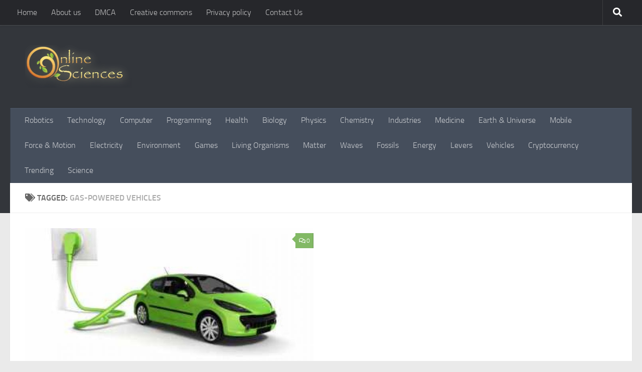

--- FILE ---
content_type: text/html; charset=utf-8
request_url: https://www.google.com/recaptcha/api2/aframe
body_size: 266
content:
<!DOCTYPE HTML><html><head><meta http-equiv="content-type" content="text/html; charset=UTF-8"></head><body><script nonce="OhtuvSjBLivdqQurcLD6Ew">/** Anti-fraud and anti-abuse applications only. See google.com/recaptcha */ try{var clients={'sodar':'https://pagead2.googlesyndication.com/pagead/sodar?'};window.addEventListener("message",function(a){try{if(a.source===window.parent){var b=JSON.parse(a.data);var c=clients[b['id']];if(c){var d=document.createElement('img');d.src=c+b['params']+'&rc='+(localStorage.getItem("rc::a")?sessionStorage.getItem("rc::b"):"");window.document.body.appendChild(d);sessionStorage.setItem("rc::e",parseInt(sessionStorage.getItem("rc::e")||0)+1);localStorage.setItem("rc::h",'1769538495077');}}}catch(b){}});window.parent.postMessage("_grecaptcha_ready", "*");}catch(b){}</script></body></html>